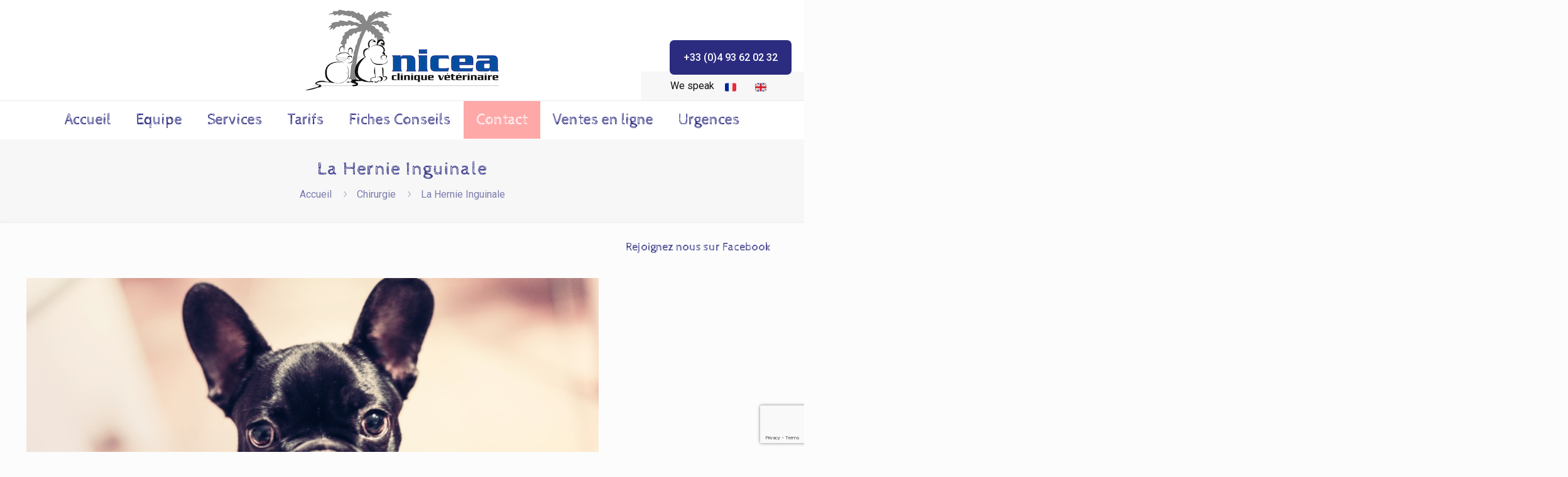

--- FILE ---
content_type: text/html; charset=utf-8
request_url: https://www.google.com/recaptcha/api2/anchor?ar=1&k=6LcPubkUAAAAAAut6kIWUs0J2QW0WY1DQCAM5UE3&co=aHR0cHM6Ly92ZXRlcmluYWlyZW5pY2VhLmNvbTo0NDM.&hl=en&v=PoyoqOPhxBO7pBk68S4YbpHZ&size=invisible&anchor-ms=20000&execute-ms=30000&cb=6tc6bbglfvwx
body_size: 48864
content:
<!DOCTYPE HTML><html dir="ltr" lang="en"><head><meta http-equiv="Content-Type" content="text/html; charset=UTF-8">
<meta http-equiv="X-UA-Compatible" content="IE=edge">
<title>reCAPTCHA</title>
<style type="text/css">
/* cyrillic-ext */
@font-face {
  font-family: 'Roboto';
  font-style: normal;
  font-weight: 400;
  font-stretch: 100%;
  src: url(//fonts.gstatic.com/s/roboto/v48/KFO7CnqEu92Fr1ME7kSn66aGLdTylUAMa3GUBHMdazTgWw.woff2) format('woff2');
  unicode-range: U+0460-052F, U+1C80-1C8A, U+20B4, U+2DE0-2DFF, U+A640-A69F, U+FE2E-FE2F;
}
/* cyrillic */
@font-face {
  font-family: 'Roboto';
  font-style: normal;
  font-weight: 400;
  font-stretch: 100%;
  src: url(//fonts.gstatic.com/s/roboto/v48/KFO7CnqEu92Fr1ME7kSn66aGLdTylUAMa3iUBHMdazTgWw.woff2) format('woff2');
  unicode-range: U+0301, U+0400-045F, U+0490-0491, U+04B0-04B1, U+2116;
}
/* greek-ext */
@font-face {
  font-family: 'Roboto';
  font-style: normal;
  font-weight: 400;
  font-stretch: 100%;
  src: url(//fonts.gstatic.com/s/roboto/v48/KFO7CnqEu92Fr1ME7kSn66aGLdTylUAMa3CUBHMdazTgWw.woff2) format('woff2');
  unicode-range: U+1F00-1FFF;
}
/* greek */
@font-face {
  font-family: 'Roboto';
  font-style: normal;
  font-weight: 400;
  font-stretch: 100%;
  src: url(//fonts.gstatic.com/s/roboto/v48/KFO7CnqEu92Fr1ME7kSn66aGLdTylUAMa3-UBHMdazTgWw.woff2) format('woff2');
  unicode-range: U+0370-0377, U+037A-037F, U+0384-038A, U+038C, U+038E-03A1, U+03A3-03FF;
}
/* math */
@font-face {
  font-family: 'Roboto';
  font-style: normal;
  font-weight: 400;
  font-stretch: 100%;
  src: url(//fonts.gstatic.com/s/roboto/v48/KFO7CnqEu92Fr1ME7kSn66aGLdTylUAMawCUBHMdazTgWw.woff2) format('woff2');
  unicode-range: U+0302-0303, U+0305, U+0307-0308, U+0310, U+0312, U+0315, U+031A, U+0326-0327, U+032C, U+032F-0330, U+0332-0333, U+0338, U+033A, U+0346, U+034D, U+0391-03A1, U+03A3-03A9, U+03B1-03C9, U+03D1, U+03D5-03D6, U+03F0-03F1, U+03F4-03F5, U+2016-2017, U+2034-2038, U+203C, U+2040, U+2043, U+2047, U+2050, U+2057, U+205F, U+2070-2071, U+2074-208E, U+2090-209C, U+20D0-20DC, U+20E1, U+20E5-20EF, U+2100-2112, U+2114-2115, U+2117-2121, U+2123-214F, U+2190, U+2192, U+2194-21AE, U+21B0-21E5, U+21F1-21F2, U+21F4-2211, U+2213-2214, U+2216-22FF, U+2308-230B, U+2310, U+2319, U+231C-2321, U+2336-237A, U+237C, U+2395, U+239B-23B7, U+23D0, U+23DC-23E1, U+2474-2475, U+25AF, U+25B3, U+25B7, U+25BD, U+25C1, U+25CA, U+25CC, U+25FB, U+266D-266F, U+27C0-27FF, U+2900-2AFF, U+2B0E-2B11, U+2B30-2B4C, U+2BFE, U+3030, U+FF5B, U+FF5D, U+1D400-1D7FF, U+1EE00-1EEFF;
}
/* symbols */
@font-face {
  font-family: 'Roboto';
  font-style: normal;
  font-weight: 400;
  font-stretch: 100%;
  src: url(//fonts.gstatic.com/s/roboto/v48/KFO7CnqEu92Fr1ME7kSn66aGLdTylUAMaxKUBHMdazTgWw.woff2) format('woff2');
  unicode-range: U+0001-000C, U+000E-001F, U+007F-009F, U+20DD-20E0, U+20E2-20E4, U+2150-218F, U+2190, U+2192, U+2194-2199, U+21AF, U+21E6-21F0, U+21F3, U+2218-2219, U+2299, U+22C4-22C6, U+2300-243F, U+2440-244A, U+2460-24FF, U+25A0-27BF, U+2800-28FF, U+2921-2922, U+2981, U+29BF, U+29EB, U+2B00-2BFF, U+4DC0-4DFF, U+FFF9-FFFB, U+10140-1018E, U+10190-1019C, U+101A0, U+101D0-101FD, U+102E0-102FB, U+10E60-10E7E, U+1D2C0-1D2D3, U+1D2E0-1D37F, U+1F000-1F0FF, U+1F100-1F1AD, U+1F1E6-1F1FF, U+1F30D-1F30F, U+1F315, U+1F31C, U+1F31E, U+1F320-1F32C, U+1F336, U+1F378, U+1F37D, U+1F382, U+1F393-1F39F, U+1F3A7-1F3A8, U+1F3AC-1F3AF, U+1F3C2, U+1F3C4-1F3C6, U+1F3CA-1F3CE, U+1F3D4-1F3E0, U+1F3ED, U+1F3F1-1F3F3, U+1F3F5-1F3F7, U+1F408, U+1F415, U+1F41F, U+1F426, U+1F43F, U+1F441-1F442, U+1F444, U+1F446-1F449, U+1F44C-1F44E, U+1F453, U+1F46A, U+1F47D, U+1F4A3, U+1F4B0, U+1F4B3, U+1F4B9, U+1F4BB, U+1F4BF, U+1F4C8-1F4CB, U+1F4D6, U+1F4DA, U+1F4DF, U+1F4E3-1F4E6, U+1F4EA-1F4ED, U+1F4F7, U+1F4F9-1F4FB, U+1F4FD-1F4FE, U+1F503, U+1F507-1F50B, U+1F50D, U+1F512-1F513, U+1F53E-1F54A, U+1F54F-1F5FA, U+1F610, U+1F650-1F67F, U+1F687, U+1F68D, U+1F691, U+1F694, U+1F698, U+1F6AD, U+1F6B2, U+1F6B9-1F6BA, U+1F6BC, U+1F6C6-1F6CF, U+1F6D3-1F6D7, U+1F6E0-1F6EA, U+1F6F0-1F6F3, U+1F6F7-1F6FC, U+1F700-1F7FF, U+1F800-1F80B, U+1F810-1F847, U+1F850-1F859, U+1F860-1F887, U+1F890-1F8AD, U+1F8B0-1F8BB, U+1F8C0-1F8C1, U+1F900-1F90B, U+1F93B, U+1F946, U+1F984, U+1F996, U+1F9E9, U+1FA00-1FA6F, U+1FA70-1FA7C, U+1FA80-1FA89, U+1FA8F-1FAC6, U+1FACE-1FADC, U+1FADF-1FAE9, U+1FAF0-1FAF8, U+1FB00-1FBFF;
}
/* vietnamese */
@font-face {
  font-family: 'Roboto';
  font-style: normal;
  font-weight: 400;
  font-stretch: 100%;
  src: url(//fonts.gstatic.com/s/roboto/v48/KFO7CnqEu92Fr1ME7kSn66aGLdTylUAMa3OUBHMdazTgWw.woff2) format('woff2');
  unicode-range: U+0102-0103, U+0110-0111, U+0128-0129, U+0168-0169, U+01A0-01A1, U+01AF-01B0, U+0300-0301, U+0303-0304, U+0308-0309, U+0323, U+0329, U+1EA0-1EF9, U+20AB;
}
/* latin-ext */
@font-face {
  font-family: 'Roboto';
  font-style: normal;
  font-weight: 400;
  font-stretch: 100%;
  src: url(//fonts.gstatic.com/s/roboto/v48/KFO7CnqEu92Fr1ME7kSn66aGLdTylUAMa3KUBHMdazTgWw.woff2) format('woff2');
  unicode-range: U+0100-02BA, U+02BD-02C5, U+02C7-02CC, U+02CE-02D7, U+02DD-02FF, U+0304, U+0308, U+0329, U+1D00-1DBF, U+1E00-1E9F, U+1EF2-1EFF, U+2020, U+20A0-20AB, U+20AD-20C0, U+2113, U+2C60-2C7F, U+A720-A7FF;
}
/* latin */
@font-face {
  font-family: 'Roboto';
  font-style: normal;
  font-weight: 400;
  font-stretch: 100%;
  src: url(//fonts.gstatic.com/s/roboto/v48/KFO7CnqEu92Fr1ME7kSn66aGLdTylUAMa3yUBHMdazQ.woff2) format('woff2');
  unicode-range: U+0000-00FF, U+0131, U+0152-0153, U+02BB-02BC, U+02C6, U+02DA, U+02DC, U+0304, U+0308, U+0329, U+2000-206F, U+20AC, U+2122, U+2191, U+2193, U+2212, U+2215, U+FEFF, U+FFFD;
}
/* cyrillic-ext */
@font-face {
  font-family: 'Roboto';
  font-style: normal;
  font-weight: 500;
  font-stretch: 100%;
  src: url(//fonts.gstatic.com/s/roboto/v48/KFO7CnqEu92Fr1ME7kSn66aGLdTylUAMa3GUBHMdazTgWw.woff2) format('woff2');
  unicode-range: U+0460-052F, U+1C80-1C8A, U+20B4, U+2DE0-2DFF, U+A640-A69F, U+FE2E-FE2F;
}
/* cyrillic */
@font-face {
  font-family: 'Roboto';
  font-style: normal;
  font-weight: 500;
  font-stretch: 100%;
  src: url(//fonts.gstatic.com/s/roboto/v48/KFO7CnqEu92Fr1ME7kSn66aGLdTylUAMa3iUBHMdazTgWw.woff2) format('woff2');
  unicode-range: U+0301, U+0400-045F, U+0490-0491, U+04B0-04B1, U+2116;
}
/* greek-ext */
@font-face {
  font-family: 'Roboto';
  font-style: normal;
  font-weight: 500;
  font-stretch: 100%;
  src: url(//fonts.gstatic.com/s/roboto/v48/KFO7CnqEu92Fr1ME7kSn66aGLdTylUAMa3CUBHMdazTgWw.woff2) format('woff2');
  unicode-range: U+1F00-1FFF;
}
/* greek */
@font-face {
  font-family: 'Roboto';
  font-style: normal;
  font-weight: 500;
  font-stretch: 100%;
  src: url(//fonts.gstatic.com/s/roboto/v48/KFO7CnqEu92Fr1ME7kSn66aGLdTylUAMa3-UBHMdazTgWw.woff2) format('woff2');
  unicode-range: U+0370-0377, U+037A-037F, U+0384-038A, U+038C, U+038E-03A1, U+03A3-03FF;
}
/* math */
@font-face {
  font-family: 'Roboto';
  font-style: normal;
  font-weight: 500;
  font-stretch: 100%;
  src: url(//fonts.gstatic.com/s/roboto/v48/KFO7CnqEu92Fr1ME7kSn66aGLdTylUAMawCUBHMdazTgWw.woff2) format('woff2');
  unicode-range: U+0302-0303, U+0305, U+0307-0308, U+0310, U+0312, U+0315, U+031A, U+0326-0327, U+032C, U+032F-0330, U+0332-0333, U+0338, U+033A, U+0346, U+034D, U+0391-03A1, U+03A3-03A9, U+03B1-03C9, U+03D1, U+03D5-03D6, U+03F0-03F1, U+03F4-03F5, U+2016-2017, U+2034-2038, U+203C, U+2040, U+2043, U+2047, U+2050, U+2057, U+205F, U+2070-2071, U+2074-208E, U+2090-209C, U+20D0-20DC, U+20E1, U+20E5-20EF, U+2100-2112, U+2114-2115, U+2117-2121, U+2123-214F, U+2190, U+2192, U+2194-21AE, U+21B0-21E5, U+21F1-21F2, U+21F4-2211, U+2213-2214, U+2216-22FF, U+2308-230B, U+2310, U+2319, U+231C-2321, U+2336-237A, U+237C, U+2395, U+239B-23B7, U+23D0, U+23DC-23E1, U+2474-2475, U+25AF, U+25B3, U+25B7, U+25BD, U+25C1, U+25CA, U+25CC, U+25FB, U+266D-266F, U+27C0-27FF, U+2900-2AFF, U+2B0E-2B11, U+2B30-2B4C, U+2BFE, U+3030, U+FF5B, U+FF5D, U+1D400-1D7FF, U+1EE00-1EEFF;
}
/* symbols */
@font-face {
  font-family: 'Roboto';
  font-style: normal;
  font-weight: 500;
  font-stretch: 100%;
  src: url(//fonts.gstatic.com/s/roboto/v48/KFO7CnqEu92Fr1ME7kSn66aGLdTylUAMaxKUBHMdazTgWw.woff2) format('woff2');
  unicode-range: U+0001-000C, U+000E-001F, U+007F-009F, U+20DD-20E0, U+20E2-20E4, U+2150-218F, U+2190, U+2192, U+2194-2199, U+21AF, U+21E6-21F0, U+21F3, U+2218-2219, U+2299, U+22C4-22C6, U+2300-243F, U+2440-244A, U+2460-24FF, U+25A0-27BF, U+2800-28FF, U+2921-2922, U+2981, U+29BF, U+29EB, U+2B00-2BFF, U+4DC0-4DFF, U+FFF9-FFFB, U+10140-1018E, U+10190-1019C, U+101A0, U+101D0-101FD, U+102E0-102FB, U+10E60-10E7E, U+1D2C0-1D2D3, U+1D2E0-1D37F, U+1F000-1F0FF, U+1F100-1F1AD, U+1F1E6-1F1FF, U+1F30D-1F30F, U+1F315, U+1F31C, U+1F31E, U+1F320-1F32C, U+1F336, U+1F378, U+1F37D, U+1F382, U+1F393-1F39F, U+1F3A7-1F3A8, U+1F3AC-1F3AF, U+1F3C2, U+1F3C4-1F3C6, U+1F3CA-1F3CE, U+1F3D4-1F3E0, U+1F3ED, U+1F3F1-1F3F3, U+1F3F5-1F3F7, U+1F408, U+1F415, U+1F41F, U+1F426, U+1F43F, U+1F441-1F442, U+1F444, U+1F446-1F449, U+1F44C-1F44E, U+1F453, U+1F46A, U+1F47D, U+1F4A3, U+1F4B0, U+1F4B3, U+1F4B9, U+1F4BB, U+1F4BF, U+1F4C8-1F4CB, U+1F4D6, U+1F4DA, U+1F4DF, U+1F4E3-1F4E6, U+1F4EA-1F4ED, U+1F4F7, U+1F4F9-1F4FB, U+1F4FD-1F4FE, U+1F503, U+1F507-1F50B, U+1F50D, U+1F512-1F513, U+1F53E-1F54A, U+1F54F-1F5FA, U+1F610, U+1F650-1F67F, U+1F687, U+1F68D, U+1F691, U+1F694, U+1F698, U+1F6AD, U+1F6B2, U+1F6B9-1F6BA, U+1F6BC, U+1F6C6-1F6CF, U+1F6D3-1F6D7, U+1F6E0-1F6EA, U+1F6F0-1F6F3, U+1F6F7-1F6FC, U+1F700-1F7FF, U+1F800-1F80B, U+1F810-1F847, U+1F850-1F859, U+1F860-1F887, U+1F890-1F8AD, U+1F8B0-1F8BB, U+1F8C0-1F8C1, U+1F900-1F90B, U+1F93B, U+1F946, U+1F984, U+1F996, U+1F9E9, U+1FA00-1FA6F, U+1FA70-1FA7C, U+1FA80-1FA89, U+1FA8F-1FAC6, U+1FACE-1FADC, U+1FADF-1FAE9, U+1FAF0-1FAF8, U+1FB00-1FBFF;
}
/* vietnamese */
@font-face {
  font-family: 'Roboto';
  font-style: normal;
  font-weight: 500;
  font-stretch: 100%;
  src: url(//fonts.gstatic.com/s/roboto/v48/KFO7CnqEu92Fr1ME7kSn66aGLdTylUAMa3OUBHMdazTgWw.woff2) format('woff2');
  unicode-range: U+0102-0103, U+0110-0111, U+0128-0129, U+0168-0169, U+01A0-01A1, U+01AF-01B0, U+0300-0301, U+0303-0304, U+0308-0309, U+0323, U+0329, U+1EA0-1EF9, U+20AB;
}
/* latin-ext */
@font-face {
  font-family: 'Roboto';
  font-style: normal;
  font-weight: 500;
  font-stretch: 100%;
  src: url(//fonts.gstatic.com/s/roboto/v48/KFO7CnqEu92Fr1ME7kSn66aGLdTylUAMa3KUBHMdazTgWw.woff2) format('woff2');
  unicode-range: U+0100-02BA, U+02BD-02C5, U+02C7-02CC, U+02CE-02D7, U+02DD-02FF, U+0304, U+0308, U+0329, U+1D00-1DBF, U+1E00-1E9F, U+1EF2-1EFF, U+2020, U+20A0-20AB, U+20AD-20C0, U+2113, U+2C60-2C7F, U+A720-A7FF;
}
/* latin */
@font-face {
  font-family: 'Roboto';
  font-style: normal;
  font-weight: 500;
  font-stretch: 100%;
  src: url(//fonts.gstatic.com/s/roboto/v48/KFO7CnqEu92Fr1ME7kSn66aGLdTylUAMa3yUBHMdazQ.woff2) format('woff2');
  unicode-range: U+0000-00FF, U+0131, U+0152-0153, U+02BB-02BC, U+02C6, U+02DA, U+02DC, U+0304, U+0308, U+0329, U+2000-206F, U+20AC, U+2122, U+2191, U+2193, U+2212, U+2215, U+FEFF, U+FFFD;
}
/* cyrillic-ext */
@font-face {
  font-family: 'Roboto';
  font-style: normal;
  font-weight: 900;
  font-stretch: 100%;
  src: url(//fonts.gstatic.com/s/roboto/v48/KFO7CnqEu92Fr1ME7kSn66aGLdTylUAMa3GUBHMdazTgWw.woff2) format('woff2');
  unicode-range: U+0460-052F, U+1C80-1C8A, U+20B4, U+2DE0-2DFF, U+A640-A69F, U+FE2E-FE2F;
}
/* cyrillic */
@font-face {
  font-family: 'Roboto';
  font-style: normal;
  font-weight: 900;
  font-stretch: 100%;
  src: url(//fonts.gstatic.com/s/roboto/v48/KFO7CnqEu92Fr1ME7kSn66aGLdTylUAMa3iUBHMdazTgWw.woff2) format('woff2');
  unicode-range: U+0301, U+0400-045F, U+0490-0491, U+04B0-04B1, U+2116;
}
/* greek-ext */
@font-face {
  font-family: 'Roboto';
  font-style: normal;
  font-weight: 900;
  font-stretch: 100%;
  src: url(//fonts.gstatic.com/s/roboto/v48/KFO7CnqEu92Fr1ME7kSn66aGLdTylUAMa3CUBHMdazTgWw.woff2) format('woff2');
  unicode-range: U+1F00-1FFF;
}
/* greek */
@font-face {
  font-family: 'Roboto';
  font-style: normal;
  font-weight: 900;
  font-stretch: 100%;
  src: url(//fonts.gstatic.com/s/roboto/v48/KFO7CnqEu92Fr1ME7kSn66aGLdTylUAMa3-UBHMdazTgWw.woff2) format('woff2');
  unicode-range: U+0370-0377, U+037A-037F, U+0384-038A, U+038C, U+038E-03A1, U+03A3-03FF;
}
/* math */
@font-face {
  font-family: 'Roboto';
  font-style: normal;
  font-weight: 900;
  font-stretch: 100%;
  src: url(//fonts.gstatic.com/s/roboto/v48/KFO7CnqEu92Fr1ME7kSn66aGLdTylUAMawCUBHMdazTgWw.woff2) format('woff2');
  unicode-range: U+0302-0303, U+0305, U+0307-0308, U+0310, U+0312, U+0315, U+031A, U+0326-0327, U+032C, U+032F-0330, U+0332-0333, U+0338, U+033A, U+0346, U+034D, U+0391-03A1, U+03A3-03A9, U+03B1-03C9, U+03D1, U+03D5-03D6, U+03F0-03F1, U+03F4-03F5, U+2016-2017, U+2034-2038, U+203C, U+2040, U+2043, U+2047, U+2050, U+2057, U+205F, U+2070-2071, U+2074-208E, U+2090-209C, U+20D0-20DC, U+20E1, U+20E5-20EF, U+2100-2112, U+2114-2115, U+2117-2121, U+2123-214F, U+2190, U+2192, U+2194-21AE, U+21B0-21E5, U+21F1-21F2, U+21F4-2211, U+2213-2214, U+2216-22FF, U+2308-230B, U+2310, U+2319, U+231C-2321, U+2336-237A, U+237C, U+2395, U+239B-23B7, U+23D0, U+23DC-23E1, U+2474-2475, U+25AF, U+25B3, U+25B7, U+25BD, U+25C1, U+25CA, U+25CC, U+25FB, U+266D-266F, U+27C0-27FF, U+2900-2AFF, U+2B0E-2B11, U+2B30-2B4C, U+2BFE, U+3030, U+FF5B, U+FF5D, U+1D400-1D7FF, U+1EE00-1EEFF;
}
/* symbols */
@font-face {
  font-family: 'Roboto';
  font-style: normal;
  font-weight: 900;
  font-stretch: 100%;
  src: url(//fonts.gstatic.com/s/roboto/v48/KFO7CnqEu92Fr1ME7kSn66aGLdTylUAMaxKUBHMdazTgWw.woff2) format('woff2');
  unicode-range: U+0001-000C, U+000E-001F, U+007F-009F, U+20DD-20E0, U+20E2-20E4, U+2150-218F, U+2190, U+2192, U+2194-2199, U+21AF, U+21E6-21F0, U+21F3, U+2218-2219, U+2299, U+22C4-22C6, U+2300-243F, U+2440-244A, U+2460-24FF, U+25A0-27BF, U+2800-28FF, U+2921-2922, U+2981, U+29BF, U+29EB, U+2B00-2BFF, U+4DC0-4DFF, U+FFF9-FFFB, U+10140-1018E, U+10190-1019C, U+101A0, U+101D0-101FD, U+102E0-102FB, U+10E60-10E7E, U+1D2C0-1D2D3, U+1D2E0-1D37F, U+1F000-1F0FF, U+1F100-1F1AD, U+1F1E6-1F1FF, U+1F30D-1F30F, U+1F315, U+1F31C, U+1F31E, U+1F320-1F32C, U+1F336, U+1F378, U+1F37D, U+1F382, U+1F393-1F39F, U+1F3A7-1F3A8, U+1F3AC-1F3AF, U+1F3C2, U+1F3C4-1F3C6, U+1F3CA-1F3CE, U+1F3D4-1F3E0, U+1F3ED, U+1F3F1-1F3F3, U+1F3F5-1F3F7, U+1F408, U+1F415, U+1F41F, U+1F426, U+1F43F, U+1F441-1F442, U+1F444, U+1F446-1F449, U+1F44C-1F44E, U+1F453, U+1F46A, U+1F47D, U+1F4A3, U+1F4B0, U+1F4B3, U+1F4B9, U+1F4BB, U+1F4BF, U+1F4C8-1F4CB, U+1F4D6, U+1F4DA, U+1F4DF, U+1F4E3-1F4E6, U+1F4EA-1F4ED, U+1F4F7, U+1F4F9-1F4FB, U+1F4FD-1F4FE, U+1F503, U+1F507-1F50B, U+1F50D, U+1F512-1F513, U+1F53E-1F54A, U+1F54F-1F5FA, U+1F610, U+1F650-1F67F, U+1F687, U+1F68D, U+1F691, U+1F694, U+1F698, U+1F6AD, U+1F6B2, U+1F6B9-1F6BA, U+1F6BC, U+1F6C6-1F6CF, U+1F6D3-1F6D7, U+1F6E0-1F6EA, U+1F6F0-1F6F3, U+1F6F7-1F6FC, U+1F700-1F7FF, U+1F800-1F80B, U+1F810-1F847, U+1F850-1F859, U+1F860-1F887, U+1F890-1F8AD, U+1F8B0-1F8BB, U+1F8C0-1F8C1, U+1F900-1F90B, U+1F93B, U+1F946, U+1F984, U+1F996, U+1F9E9, U+1FA00-1FA6F, U+1FA70-1FA7C, U+1FA80-1FA89, U+1FA8F-1FAC6, U+1FACE-1FADC, U+1FADF-1FAE9, U+1FAF0-1FAF8, U+1FB00-1FBFF;
}
/* vietnamese */
@font-face {
  font-family: 'Roboto';
  font-style: normal;
  font-weight: 900;
  font-stretch: 100%;
  src: url(//fonts.gstatic.com/s/roboto/v48/KFO7CnqEu92Fr1ME7kSn66aGLdTylUAMa3OUBHMdazTgWw.woff2) format('woff2');
  unicode-range: U+0102-0103, U+0110-0111, U+0128-0129, U+0168-0169, U+01A0-01A1, U+01AF-01B0, U+0300-0301, U+0303-0304, U+0308-0309, U+0323, U+0329, U+1EA0-1EF9, U+20AB;
}
/* latin-ext */
@font-face {
  font-family: 'Roboto';
  font-style: normal;
  font-weight: 900;
  font-stretch: 100%;
  src: url(//fonts.gstatic.com/s/roboto/v48/KFO7CnqEu92Fr1ME7kSn66aGLdTylUAMa3KUBHMdazTgWw.woff2) format('woff2');
  unicode-range: U+0100-02BA, U+02BD-02C5, U+02C7-02CC, U+02CE-02D7, U+02DD-02FF, U+0304, U+0308, U+0329, U+1D00-1DBF, U+1E00-1E9F, U+1EF2-1EFF, U+2020, U+20A0-20AB, U+20AD-20C0, U+2113, U+2C60-2C7F, U+A720-A7FF;
}
/* latin */
@font-face {
  font-family: 'Roboto';
  font-style: normal;
  font-weight: 900;
  font-stretch: 100%;
  src: url(//fonts.gstatic.com/s/roboto/v48/KFO7CnqEu92Fr1ME7kSn66aGLdTylUAMa3yUBHMdazQ.woff2) format('woff2');
  unicode-range: U+0000-00FF, U+0131, U+0152-0153, U+02BB-02BC, U+02C6, U+02DA, U+02DC, U+0304, U+0308, U+0329, U+2000-206F, U+20AC, U+2122, U+2191, U+2193, U+2212, U+2215, U+FEFF, U+FFFD;
}

</style>
<link rel="stylesheet" type="text/css" href="https://www.gstatic.com/recaptcha/releases/PoyoqOPhxBO7pBk68S4YbpHZ/styles__ltr.css">
<script nonce="oDvDc-TEBR6V_9QFPzvycA" type="text/javascript">window['__recaptcha_api'] = 'https://www.google.com/recaptcha/api2/';</script>
<script type="text/javascript" src="https://www.gstatic.com/recaptcha/releases/PoyoqOPhxBO7pBk68S4YbpHZ/recaptcha__en.js" nonce="oDvDc-TEBR6V_9QFPzvycA">
      
    </script></head>
<body><div id="rc-anchor-alert" class="rc-anchor-alert"></div>
<input type="hidden" id="recaptcha-token" value="[base64]">
<script type="text/javascript" nonce="oDvDc-TEBR6V_9QFPzvycA">
      recaptcha.anchor.Main.init("[\x22ainput\x22,[\x22bgdata\x22,\x22\x22,\[base64]/[base64]/[base64]/[base64]/[base64]/[base64]/KGcoTywyNTMsTy5PKSxVRyhPLEMpKTpnKE8sMjUzLEMpLE8pKSxsKSksTykpfSxieT1mdW5jdGlvbihDLE8sdSxsKXtmb3IobD0odT1SKEMpLDApO08+MDtPLS0pbD1sPDw4fFooQyk7ZyhDLHUsbCl9LFVHPWZ1bmN0aW9uKEMsTyl7Qy5pLmxlbmd0aD4xMDQ/[base64]/[base64]/[base64]/[base64]/[base64]/[base64]/[base64]\\u003d\x22,\[base64]\x22,\x22KhAYw43Cm0/[base64]/wo1gcWw3AMO4w5nDjsOUQsKnKsOvw6jCqBQYw5bCosK0NMKTNxjDplcSwrjDncKpwrTDm8KFw6F8AsOHw5IFMMKNB0ASwoHDlTUgcVg+NhvDvFTDsiV6YDfCgMOqw6dmT8KlOBByw7V0UsOewpVmw5XCoAcGdcOEwrNnXMKBwp4bS1tTw5gawrwKwqjDm8KVw5/Di39Yw7Afw4TDohMrQ8OtwoJvUsKQFlbCthXDrloYd8K7XXLCoDZ0E8K8DsKdw43CmDDDuHM0woUUwplqw710w5HDscOrw7/DlcKYSAfDlwISQ2hyIwIJwrdrwpkhwqhiw4twIxDCphDCu8KQwpsTw51sw5fCk34ew5bCpQTDhcKKw4rCsX7DuR3Cp8ODBTF6PcOXw5pHwpzCpcOwwrYZwqZ2w4A/WMOhwpHDtcKQGXbCtMO3wr0/w67DiT47w57Dj8K0GkojUSnCviNDR8ObS2zDtsKOwrzCkAzCv8OIw4DCpsKcwoIcTcKwd8KWIsOXwrrDtHx4woRWwqjCk3kzN8KUd8KHTAzCoFU+KMKFwqrDpcO1DiM5CV3CpHXCsGbCiUEqK8Oyd8O7R2fCinrDuS/DgkXDiMOkecO2wrLCs8OOwoFoMAPDgcOCAMO5wrXCo8K/B8KbVSZyXFDDv8OOK8OvCm8Gw6xzw7vDkSo6w4DDmMKuwr0Hw4QwWnIdHgxzwoRxwpnCk1ErTcKKw47CvSI1IhrDjhBBEMKAV8OXbzXDr8OywoAcDMKxPiF7w78jw5/[base64]/[base64]/Dn8K8YcONw5ILwozCsw/Co8KTwoNKw5FKwpvCqz1XSsK6OV0dwqRYw5xAwprDqDgcW8Krw5RTwp/DssORw6DCvDALAW/Dt8KJwqU6w6fDkBk5bsOINMK1w611w4gqSibDg8ODwovDjzB1w6/[base64]/DrH0fIRYnwodhdDTDs8KPw4g3wpR+w5MUwr7DnMKvMS0Bw6Nvw6rCiWHDmcKZHsOID8K+wobDocKYYXAwwpANalUlDsKrw4rCvS7DtcK4wqg8ccKaDREbw6XDvXnDvADDsUHCu8O8wp10eMOqwrvChMK/TcKIwpR6w6fCq3DDlMONWcKQwr0AwrVKcUc4wqHCpcOzZnVrwrlNw5rCoVdnw7oIBxcIw5wYw53Dt8OkMWojZSXDk8O/wpFEcMKOwqbDn8OaFMKZesOnN8KaFxzCvMKYwrjDs8OGLzkqY33Cg15ewqHCgBXCi8OBOMOmHcODe2NsCMKTwoPDrMOPw4N6IMO+fMKxRsOLBcK7wolowrskw73CrEwjwr/DolVbwojChRNGw7jDikNfeldjTMKOw5MrHMKUF8OhQMOII8OVblcFwqFIIAnDi8OPwr7Dr0vCk2o8w5dzEMOdD8K6wqTDkm1tYMO+w6vCmgRBw67CosOTwr5Dw6vChcKzGR/CrMOnfzk8w77Cn8Kxw4Qfwr4Iw6vDpCtXwqDCg39Ww6zCmcOLE8KiwqwAcMKFwp1ow5Ugw5/[base64]/DpBjDncOqw510w5dsQMOLQMK+w6rCqMKXShzCosOWw6/Cr8OmMzzCtnbCo3ZUwpg9w7PCpMOQMhbDjy/CmsK2DBHCi8KOwox/K8K8wooLw4NYABAiCMKLFTrDocO5w4wFw7/CnsKkw6okEwDDkmPCvExww74hwp8fNyZ/w5FPcR3DnxY/w7/[base64]/DhGxMOSTDmjIDwpDDtEbCgT7DrSZVwoEPwpPCvWNzG0kWf8O9F0YWQcOIwrAMw6Q/w6gvwrI7aBDDhRNrPsKYccKMwr7ClcOLw4fDrnA/UcOow70oU8OKF0YhQXc5wpg+wq19wr/DjcO2E8Oww6LDtcO2bhw/JHnDu8OLwpF1w4R+wr7ChyHCjsKvw5Zjwp3CsHrCkMO4HzQkCEXDgsOTaiM3w7fDglHDg8OKwrp5blcswpNkG8KuR8KvwrAAwrRnEsKFw7rDo8ORI8K7w6JuEQzCqFdDCMOGYA/DoCMVw4XCqD8Sw6dwYsKOaEHDuhfDusKYP33CmA97wpp2WsOgVcKCcU4/YVPCvXfCr8KWUnzDnWjDjV1zJsKEw5NBw43CsMK2bB9nHE4pRMOQw7rDsMKUw4fDjAg/[base64]/DrMKQwpTCg8K6w4DCkMK1wo1Ww6w9Jgk0wrswR8KTw4/DuSJMHDFdWcOqwrXDmcOdFV7DtlzDoABGOMKUwqnDsMKowpTCh29qwoXDrMOgWcO+w6k7PxXChsOEcgIVw5HDiBHDoxZWwph5IWlGDknChH7Dn8KtCBPDs8Kqwp4MZ8OZwqHDh8Omw7nCgcK8wpfClGzCg33DgMOoa0TCisOLSRvDgcOWwqTDt1/DrMKnJQnCtMK+SsKcwoLCrgrDiwVYw5c+Dn/Cu8OZNMO9bcKqTMKiY8KHwrpzewPCilnDsMKfHsOJw4bCjizDi05xw4rCu8OpwrLCq8KKFyzChcOKw6M/DgDCo8KjKElaTXHDmcKybRUMTcK2KMKBTsOZw6rCtcOXS8Ouf8Ocwrg0UBTCmcOEwojCl8O+w4oLw5vCjWxKH8O1FBjCrMOTWQp/wrFRw6ZdH8KjwqIWw6EOw5DChgbDj8OkV8OywoVOwphBw6DCu2AMw4vDt1HCtsOmw4NVTxp1w6TDtVtEwoVYfMO/w5vCnEB/w5XDpcK/GsK0KRTCvCbCj1FqwppYw5sgFcO3dU5dwqzCn8O9wrXDjcOYw5nDgsOZMsOxRMKMwp3DqMKEwonDqsOCLsKAwrhPw54xUcO/w4/[base64]/[base64]/CpWjDjMKTWVnDgMO/[base64]/[base64]/CtcOAD3LDhMKxw4dCw5tAw4bCsAcYWGnDm8KBw4bCuhM2T8OqwrTDjsKAQBrCo8K1w5cKD8O0woYXacK8wpMzKcK1dhzCpcKCesOGcgvDjGt9wr0SQHvCvsKPwo/DisOvwp/Dm8OsJGoPwprDjcKRwqwobFjCh8OxbG/DpcOdbWDDtcOfw7woccOAScKkwqwhS1vCkMKqw7HDng/ClcKQw7rCm3bDksK+woc0F3cwGnYKwoPDtMOPQwvDvUszT8Ovw5dOw6Iew7VxCHTDicO5FwPCkMKlacKww67DlTw/w7nCsiY4wp1VwpfCnFXDvsOXw5ZDOcKqw5zDuMOHw4PDq8Kkwr5eYAPCoQELRsOswr3DpMKEw7HDpcOZwqvCkcKlcMO0VmjDr8OJwpggVkNIJ8KSDXXCuMODwpXCp8OvLMKYwovDojLDhsOMwqfCg2xGwp3Dm8KuBsKJa8O7YHAtS8KPR2AsBgjDomB/[base64]/ClsOywo3CksK2ZMOew7gbwqUjwqwXwrTDpMOrwrnDkMKYOsK3DiQLUUFyf8Olw51dw58uwpECwpTClSQsTFJIZcKjOcKyBBbCn8KFdlp8wqfCh8OlwpTCom7DgDDCrMOVwrDCq8Kzw4d1wozCjMOWw7bCkVhxNsKtw7XDqMKDw6d3RMORw7/DhsOFw4oaU8OBMiXDtFowwp/[base64]/w7zDr0rCiMO3wpsZBsOXMh7Ci8OjAjx/V8OCwr/ChkbDrcO8GAQAw4jDuCzCm8OGwrjDucOTQw7CjcKPwqfCuWnCnH4ZwqDDn8KBwqMww71PwrPDsMK/wqfCrkHDvMK1w5rDtG5Qw6s6w68qwprDr8Knc8OCw5cECsKPV8K4DkzCp8OJwpMTwqTCiDzCgT8KWA3CoyYLwpvDly46bCHDgS/CucKQe8KRwpIxOBzDgMO0Amk9w7fCpsO1w57CmsK9f8OrwoYYNlzCrsOAYHtiw4nChVrCqcKyw7PDvmTDhm/Cn8KnbmZEDsK6w6QtI0zDnsKEwrEAGmLCtsKpacKSIwscDMO1XD8kGMKJesKFH34qcMKew47DmcKzO8O/YyEVw5jDomdXw4LCoXHDrcKkw45rFFXCg8OwWMKRTMKXNsKdNndUw4MmwpbDqCDDsMOqKFrCksKewo/[base64]/Ww3CiF3CnAHCjMKwwrdvwpQvwrIKFcKMwoxCw65OERPCrsO/[base64]/ClMO2woJIPFzDlMOqAV1xH1jDmMKawpsSw4xfL8KmbWzCqUo1bcKkw6PDkE5ePUMRw5vCnxJgw5YnwobCmE3Dq1tmHMKfVETDnsK0wrkuQhfDuSTCpBFLwr7DnsKWXMOhw7tSwr/CqsKrH3QIP8Ojw4TCt8KBScOsaR7DuW4nY8Kiw5HCkjBjw7s0wrUmUU7DkcOyARXDhHhDcsKCw55dM2rCulTDh8Kbw7zDhgjCgMKVw6tJw6bDrBZ2GlwxPXJMw7s8w4/CphLCjCPCs0k7w7diDjETYCfDs8OMGsOKw6wzCV10ZCjDnMKhYEZnREkjbMOMCcKxLCp8XgzCqcODYsKiNmFWWxEScCwGwq/Duw1+K8Kbwq/[base64]/Dq0FCwozDuMOKw44Bwp4OwozDjMO6woZsLFLCuj5Iwot2w7zCpcOKasKVw4DDg8OyKxJywoYEI8K4DDLDhGh7U13CrsKdeGjDncKGwq3Doh9bw6XCocO/w7w+w6HClMOxw7fCicKfEsKeYlNaYMOwwqcHa2rCuMOvwrnCiEHDusOyw7XCrcONYkpNNT7DvWfDhcK9GXvDrSLDsVXDhsOpw6UHwp5Pw6bCiMK/wqHCjsK/X1PDtcKLwoxgAgUSwrwnIMOiMMKIJsOYwqlTwrHDucO1w7xUZsKVwqTDtSgYwpbDjsO3d8K0wqlpT8OUbMK3OMO0d8OXw63DtknDscKxOsKfeQDCtwHCh1Erwp9Lw7HDsXzCg27CmsK5aMOZRD3DnsO/AcK0XMOBNR/DgcO6wrjDvUJjA8O7IMKlw4DDhWHCjMOUwrvCtcKzbMKJw7HCvsOow4/DsisIGcKzVMOnHVopfsO+BgbDqDrCj8KqZ8KRAMKdwovClcKtBCHClsKzwpbCrTEAw5nDokotbMOETw5GwpPDry7DmsKsw7jDu8Omw4MOE8OvwpPCi8KTE8OpwoE5w5/[base64]/Jncrw5bChB/DvMOZwposVFp2d0XCulrCtywTwoDDuBzClMOMSmDCnMOUc1/CjcOEIWNMwqfDnsOpwrLDrcOYcVIZZMKYw4hMFk9ywp8JEsKPU8KcwrpyXMKLBB4rdMOiPMKyw7HCvcOFw48ASsKSOjnDksO4Az7CiMK4wqnCjm3CpcK6AQxbUMOEwqnDtHkyw5zCqMOcfMK3w5tAPMO+UCvCicK9wqfDoQnClBp1wrEseU1+wp/[base64]/emDDtR7DulV4wprDkXh0ScKAw4XDkcOww4Fxw5vCrBZFDcKMVcKGwrFKw6jCocOGwqPCs8KzwrrCu8KodWjClAMnTcKyM2tQasO9AcK2wpfDpMOsXArCtXjDrALCmxVswopSwo8kI8OSwq/DjGATJ31kw5ouAyBFwpvCumpBw4sNw51awoNvJcOoYFcUwr3DtW3Dm8OWwpDCicO4w5ASIRPDsHQCw6/CoMOQwrAvwphdwrXDsmPDnEzCjcOjeMKAwrgKPDl4YMK7RMKcdnwzf35oesOzFsOtfMOIw5xEKh1pw4PCh8OpSsKSPcORwpPCrMKTw5fCi2/Ds3MYMMOUX8KiI8OBA8KEIsKnw5hlwrRXwr7CgcOiaxkRZcO4w4rDo2vCvnQiMsOuRmIwIm/CnGcBKxjDsTDDvcKTwovCkVE/w5bCh3JQRH9QCcOrwrw3wpIHw4llfXDCpXsuwp9iXVrDojDDtQLDtsOLwofChSBAPcOlw4rDqMOZGFI/CVtzwqUgZ8K6wqzCmlpmwoglHBxQw6AIwp/CjDEYPhZWw41lU8OUHMOXw4DDpMOKw7JYw5vCiCvDpsO6wpBHPsKywqlWw5pePXFIw74QT8KbFgHDlcOVIMOJT8K9IMOaIMOGSRLChsO9FMOLw4llMwgLwrTCmUfDoQLDusOTFRXDrmEzwo9gM8KRwr4Pw7FKTcKoLMKhLS4AKydcw4Flw6LDtw/[base64]/ChSXCg2/[base64]/Cv8O/UFslN8KhFFpwAknDplN2KsKXw4g1Y8K8ZRPCijBxIS/Dg8O3w6LCn8KPw5zDvWDDlcKOKmjCt8O0w5jDgsK6w55vD3QGw4RHOsObwrFzw650B8K7Nz3Dn8Kuwo3Dm8OBwqjDujNQw7g/B8OIw7vDjBHDi8OSTsORw69Gwp59w71yw5YAYF7DjhQHw6wFVMO+wppTB8K2XsOlMRRKw57DuirCuFHCpUbDrD/CrHDDkAM3QjXCk0zCtE5FRcO8wq8lwrNdw5sUwrBIw51DZsOdJCHDoUV/[base64]/CthHDigdjL8OEDHjDkMKeHFTDpAgjEcKzwrbDiMK0ccKDFk9Iw4N9I8Kmw4DCtMO/[base64]/[base64]/CrsOjNMK1w55KwobCgMOfwpYrw5bClm7Cq8OuCkR5wpLCpVIcecKWT8O0wq/Cp8OKw4DDsG/[base64]/DowYcIsOzwqvDpX8gworCqsKSCn1WwqjDhcOud8OWLQLDsy3CswxXwo5dZGzChsOLw44fXn7DqiTDksOFGWTDjcKRJhlAD8KaFjBlwqrDlsOwHGAEw7YvTnUcw5htNQzChMOQwqQIBcKYw5DDi8OwJjDCosOawrHDhDnDusOew6cbw4JNASvCvcOoOMO8VmnCn8KBCj/[base64]/w59Ew7XDi8Kaw47CqsKVRH4fOxwTNEJowpwnw6DDtMOmw77ChEHCjcKtYzc3wrJBMUULwp1KcGTDkx/[base64]/[base64]/CnhcYdSQSwpnDnAfDhMKEKwvCsyZAw7TDgi7CmgMuw4tZwq7DlMORwohOwrPDszzDvMOgw74kCy5swqwqcMOMw7TCoTvCnU3CnyjDrcOQw7FFw5TDh8Oiwo7CmwdBXMOOwo3DisKjwrMKDkvCs8OpwpVHAsKRw6/Cq8K+w5TDg8KHw6DCnCPDhcKUwodRw6tmwoIVA8ONccKDwqRfcsKgw4jCjcO0w5AbUi1kUSjDjmHCmmPDjU/Cm3ULSsKLdsOzY8K0bWl3w54KKhfDky3CgcO5McK2w7rCjH5Cwp0QL8KAPMODwpYIWsKtO8KdIx5/w5JgXy5oaMO2w6rCnDHDtgkKw4fDncK3OsO3w6DDjjHCv8KXdsOlDGdtCsOVShRTwpMUwrg8w45Kw4ETw6ZgR8ORwqc5w7PDv8OSwoUmwrTDm2s3dsKxV8OtOcKOw6bDukgwZcOEMsKeciHCiR/DlQTDrENMV1TDsxEWw4/Ck3vCkG5bdcKRw4XCtcOjw5XCviRJKcO0Migxw4BFwqrDlSzCksKAw5Uxw4PDp8OweMOjOcKMV8KnZsK2w5FWW8KaSW8UKsOFw5nCuMOmw6bCusOFw5bDmcOVNx8+O2PCoMOZLERwXB08ZBddw6/CgsKXWyTDr8ODd0vChloOwrlPw6jCp8KZwqZeQ8OLwroXRjjCtMO/w7FzGx7Dnyd7w7PCjcOXw6nCvh3DrnDDmcKDwrE7wrc9QCduw7HCoiTDs8Kxwox/[base64]/DoAcJWzVPIQXCrsKpXMKaaHMoXsKzAcKxwpDDgMKGw63CmMKrPjfCtMOJXMKyw6XDn8OkJXHDtEgMw6fDiMKQXjnCkcOswrTDnXLCg8O7LMO4SMOTNcKZw4TCssK+J8OLw5Ulw55APcOYw6RewrwrYE5Iwo5xw5DDpMORwrdtw5/CosOOwqFZw6jDqWHDh8O0wpPDqFYMYMKMw5rDmFBAw4l2d8O1w4oxCcK2XAlUwqkBXsOYTR1Dw4tKw61lw7VPXiNfCzvDoMOdQATDkTI3w6vDqcKOw7TCsWbDnn7CocKXw7w4w6XDpFNzRsOLw64kw5TCuwnDkQbDqsOLw6rCizPCssO4w5nDgUvDj8Kjwp/[base64]/woPDuG3CpFsWXwrDiRQqwpXDgsOKfEA9wpcKwrQIwobCu8OPw7AGwr4cwpzDi8KmfcO1X8KnJ8KLwrrCocO1wo09Q8OofG5ow7fCksKAcwZbOHtpSVBhwr7CqEoxEisvSSbDtTTDkwHCk38fworDjQMVw4TCrTTCk8KEw5QcdCkTPsK/d2nCocOvwrs7SVHClFQXwp/DkcK7WMKuICrDulI3wqYQwqAYAMObIcOsw5XCmsOkwqFcIn1caHrClEbDkCTDq8Oiw6onVMO/wpnDvW85E3/DuATDpMKpw7vDkB4yw4fCu8OEHMOwIBgmw4fCqEEnwqAobMOvwpzColHCo8KWwpFjAcOaw4HCtC/Dqw/[base64]/CgcOzN8KdMnzCncOWwoEIwrJZOMKfwq7Dljlow7DCssKXDHrCuQImw4ZVwq/[base64]/wobDtDoewrEswrwaBMODwphJDVTDgcKlw5tnRSIYPMORw4/[base64]/[base64]/Dqy3Dl3vCo2A0e8Kuw6sSWyUPw5twcC/CviE/WMKrwoTCnzFow6nCnhXCicOlwqfDn2fDh8KwY8KQw7XCsHDDlMO6wqnDj2DCoyMDwogjwrg8BnnChcOhw63DmsOlesOMPgzDj8OQd2ppwocMUWjDoV7CsX8rPsOcd0TDnFTCnsKwwrPCm8OEK3Q1w6jCrsKtwoIVwr1pw7nDsjXChcKiw445wpFjw6lPwpNBO8K/E0HCpcKgwoLDq8KbCcKlwq7CvHcuS8O4dXbDonF/U8KsDsOcw5V2dXNTwroXwoXCnsOkRWTDrcKcLcOPGcOIw5zDnjd/QMKuwpVTCVfCrjLDuDvDtMK0woJyLj7Cv8Kuwp7DmzBrQMO6w5nDkcK/[base64]/DtmjCq8OXBxjCqMKFNw5Cw7LDj8Kww4RNeMK3wqELwoAcw74FLS4xSMKkw6YKwprCmHzCuMKkRx/DuSrDk8Kzw4N7TW03OSLCucKuWcK1UMKYbcOuw6IMwqXDqsOmBsOAwr5lT8OfJFzClRx9wq/DrsOvw60Aw7DCmcKKwoERU8KGb8K/OcKaT8KzJXHDshNew498wqTDkAJcw6rCu8OjwrPCqw0LUcKlw4AIX28Rw7tdw7N+BcKPRMKIw7fDlFouG8KCVkLCiAdIw7RmXyrCosK/[base64]/Dr8Omw5bDmyzDpigbCD9RAsKhwpc/AsOvw6ZcwpBxMsKPwrfDqsOuw40Tw6nCph4LKjnCpcO6w6AGXcK9w5jDmsKNw67Csg8qwoBAajMoeF9Rwpx8wrA0w5JUH8O2NMOqw5PCumUdJMOKwpnDtMOAO1Nxw6/CvHbDjmXDshPCm8K/ZExhI8OIG8K2wpscw6TCpSjDl8ODw7jCpMKMwo80WTdfKsO1BSjDiMOqPwM4w7sHw7DDlsOZw6XCscOGwp7Compew6/CucKmwo1SwqLDsQ12wr3DrsK4w4BPwo4fAcKRPsOlw67DkHN1ZjJfwrbDt8KkwpXCmAPDuRPDmwTCrj/CpxrDhHEowqgPCDfCisObw6fCmsK/w4JCQTDCk8KCw7DDukkOJ8KMw5jCmh9ewrttGFMpwosnJ3TDpHI9w6hRDVF4wpvCiFs0w6l0EMKxbTvDmnzCucO9w5jDkcKnW8KSwpcYwp3CpsKUw7NaGsO2wpjCqMKcGsK8VSvDi8OFWjrChEAlG8OQwpLCk8OlFMKJa8Kmw43CmH/[base64]/[base64]/[base64]/CnRZrRcONHXtRF8KVwqBqwqcSwpTCvMK1Kwp2wrXCjgfCtsKVSBVEwqHCvhzChcOywobDlWHDmigbHRLDjyI4UcKCwr3CokrDsMK6HSPChCxDOBZ7XsK/aE/CkcOXwrc5wqgIw6dIBMKKwrbDk8Kzw7/DkUXCiFkkG8K7OcOuHH7CjcOeaiYsNsOwXXpzLDHDksOYwojDr2rCjsK3w4ciw6U1wrEIwok9SnbChMOiO8KACsODB8KrWMKGwr4uwpFDcCAzdkw4w6nDjkHDlVRswqfCtcO9YyIACzHDvcKVBQh6M8OjKTrCtsOeNAoVwqBBwpjCt8O/[base64]/bcKZOsOmQ8KrTh0jLcKNbcKrwq49wp3Cnx9JayLDnGdlDcKSeyB0OQx/GXAEBjbCpkrDhmHCjgofwogJw697Z8KlD05sF8K/[base64]/CrFvDumw/w4oDwpZ7LcOrwrLChmolwqTCh2LCusKqccOpw7gPOMKoWgRIJsKGw75MwpvDhC3DmMOrwo3Ci8Kpw7dBw63CmQzDqMK9N8Kzw5LCgsOWwpvCt3bCoVxUaE7CrA4vw6gSw7nCqj3DjMKcw7nDoT5dMsKAw4zDgMKxDsOkwrxDw5TDrcOow6/[base64]/Q2jDgVfCvRIANcKmw5h1VsKAKFLDg0TCtB8Sw78TM07DkcKVwpVpwr7ClB/Cj0d+ORh6CcOIQiYmw4R/ccOyw5Rsw5l5ZQoxw6Afw4bDm8OkK8Obw6bCliHDi2IiZQLDpsKQB2hMwo7CoGTCv8KhwpdSFjXDl8KvAn/DrcKmRV4fLsKvV8KnwrNtSWTCt8Olw5LDvHXCtcOpTcObbMKhb8KjZQ8sVcOUwoDDkAgZwrkVWXTCqDnCrAPCosKwVBIDw4PDkMOxwqvCoMOnwrA2wpkdw7wswqNEwqEewrTDs8KKw6BqwoV6N2rCksO1wp4WwrJMw55GOsO1CsK/w6DCtsKVw6MncnrDrMO+w5TCtFrDm8KZw4zCocOlwqASccOgS8KWbcOZGMKLwogoSMOwJR0aw7TDixk/[base64]/[base64]/DlggswoDCmMKmwog9DsKvw5NOCcObwrIOGsKfwr3Dr8KKTsOjX8KMw6fCnFrDjcK2w5gKT8O8GsKxXMOCw5fChcO9RsOtYFPDgWc6wqFDwqHDg8O/KsK7O8OjNMKJIVMtBj7CjRDDmMOGGzUdw6Jrw7TCllRtbVHCkjl5UMO9A8ODw5LDjMKewpvCjQrCry3CiUhgw6LDsnbCocOzwpnDlzzDtMKhwoFpw7dpwr9aw6ozBxPCsRvDmXY+w5/CpRZdBsKewrQwwolHB8KEw6bCisO5IMK2wobCohPCjmfCjynDhMKeODU7wpdIYmAmwpDDpHITOjbCh8K9PcKiF2zDhMO7Z8O9SMK4Z1fDkhfCpsOxRQk1bMO2RcKAwrnDnUrDkUgTwpnDpMOYTcO/w7zCp3vDk8ONw4HDssODfcOAwq/Cr0cWw6pVcMOww4XCliRnPC7CmwNvwqnCqMKeUMOTw5TDtcK0HsKWw5BRdMKyTMKcb8OoSGQ2w4phwrlPw5d3wrPDnDNHwopkZ1vCrlIQwpHDnMOONwIiYH1VYDzDlsO1woLDvSgrw7I/EiRwHGd0wrwiV1o3PkMTFV/ClStIw7bDrgzClsK7w4zCgEprPxQrwo7DhyfDtcOew4B4w5ZAw5DDgMKMwrEBWCfCv8KjwrQJwrFFwobCj8K5w6rDhEdJVCJew75AUVJjRyDCvsKLwqQpEWlLTU4gwqDDjG/DqGLDgyPCqDjDpsKoYDoHw6XDiwcew5XCkMOAEhnDrsOlVMKBwqFHX8KCw4FrLTrDhS3DoHDDrxlSwrdjwqQ8ccKzwrpNwqpscQJUw6nDtS7DrEdsw7l3IGzCk8K8USghwpk/SsOORMK9w57DrsKxYh5kwrUww74uFcOJwpEWHMKZw7ZdTMKxwpBLScOCwoEDI8KSEMOFKsKmE8KXUcOOPwnClMOiw6FtwpXDtD/CrEHCkMKlw54bdgo0IWfDgMKXwojDjV/CkMOmYcODPS9GGcKPw4ZlQ8KkwqkEU8KrwpBmScKOLMOYwpUNJ8KdWsOhwq3Cty1Cw7hCDH7Dm1bDiMKhwpPDrDM1CQfDvsO8wqYSw47CmMO5w4zDvl/[base64]/wo/ClcOowr7DtnnCmcOIIMKwwq7CgwxPOWckE03Cp8KMwoBNw6oewq83HMKYI8KmwqTDjSfCtwQqw5xVG2HDhMKWwoFFblhdfcKIw5E0YsOYCmV8w6cQwq1bHWfCqsO5w5rCu8OOKAJGw5DDtcKCwp7DjzrDiWDDm2zDosO+w5Zfwr8Jw7/[base64]/DlsOlaMOqw7/[base64]/CgVjCgsKebsOIeDfCpcO/wqvDtMKnwoktw4/CjMKRwozCvm88woUtAS7DvcKYw4vCscKVeggaCTISwqsCb8KOwo1gDMOdwqnCscOvwr3DmsOzw6pIw6/DoMKgw6RswoZRwo7CjC0tVsK7QHJbwqPDrMOqwqFYw4lHw6XCu2FQQ8KtNcKCPVoQEnFsIl4/[base64]/Cl8KXw4MRMcOyQMO6ZzhZw4ZQwpPCrzHCucOFw5LDmcKew77DvDcDwpTCuE02wrDDlsKoRMKBw5/[base64]/WcOUY8KswoDCssK1VxLCi3hKwrk1wr8ewpQ8w7xTOcOjw7/[base64]/DvcKhB2zDo8KGB0vDiUfDhGjDqi0Ed8O9PsOCacO1w4c4w7c8wprDr8Kewq7CsxrCiMOyw7w5wofDnXnDt35LDTkJNh7Cp8KuwqwDBcO/wqkTwoxWwpkZX8KBw7LDmMOHNTR5CcKfwo4bw7zDlCdfPMOUGTzCg8Oda8KnUcOLw7x3w6J0TcOFGcKxP8Oxw6HDscOyw4LCvsK1eizClMK0w4Y4w4DDjAp/w79xw6jDkyExwrvCn0hBwpLDi8K3PzMeOMOxwrVLLXPCtQrDqsKGwqZiwqrCi0DDoMK/w7UWZSEhwoQJw4TCgMK0QMKAwqjDrcKaw5MYw4TDhsO4wpoVM8Knw6FWw6/DkiwaGzYYw5LDmkUmw63ChcOjL8OQwpt9BMONUMO7wpwQwpnDlcOiwqnDgDPDigDDtRfDnQvCuMOffGDDisOpw79EdFfDpxHCjVfDvijDgS1YwqfCgMKTD3I/[base64]/DshXCj8Kww4HCvcKSJjrDqy7CjMK5XMO7DW87FGobw7bDqsOOw5stwrlmw7pow5RrBHxvGU8vw6jCok1oP8OywrzCgMKQemHDg8KtSlQAw7tAIMO5woHDi8Oiw4hOHG8/wqVzP8KVVi3ChsK1wow3w4zDuMOyBcK3HsOeNMOJIsKtwqHDjcOnw7zDknPCo8OJTsKVwo4uGWrDnAHCkMOPw5zCosKbwoDClGjChMO4wrIqScKlasKUXXMKw7NAwoUmY2EqMcOVRWfDpjDCrMOXfgzCjxLDmmQBTsO3wq/ChsOpw4lMw7sZw6JxR8KzS8KZS8O8wr4rZsKGwpMQPxzDgcK8aMKdw7HCnsOCKsK6IjjCn0VEw4JNbj/[base64]/[base64]/Dh1zDsMKPwqPCpMK/wpxxcMOJwrXChxYsw4zDtMOZfXXCqxctQznCk1/DrMKcw7RucGLDiG7Dr8O/[base64]/Dv8KhJMKuw4rDo8OqG8KYwo3DpcKswoTCqRLDg3B9w7RKJcKkw4HCocKObsKYw6vDocK4BT4lw73DkMOrDMK1UMKnwrZJZ8OFAcKcw7VPaMOcdCtZwr7CqMOrEmBqBcOwwrnDqjINUTbCqMKPKcOTQ3IpbWnDisKJOjxYPB0/EsK2AH/DhsOgScKeMcOtwr3CiMOfRR3CrU9Pw7bDjsOkwrDCjsOaWCjDln7DjcKAwr4laR/[base64]/[base64]/[base64]/DtMKhwoUWXTDCi2fDsTwEw6dawrfDq8Kdw5PCusOgw5rDmVt7WsK0JGgmVRnDvFwfw4bDi13ChBHCtcO2w64xwppZH8OFYcOuEsO/[base64]/CqAs9w4nDpsKswr/CvMOHwpHDgsKKwrFvw4/DsxUswrs9FgQUWMKgw4/DghPCvAbCswFNw6rChsKOFBvCkDw6KFHCnHDDpH0+wpczw4jDvcKswp7Dqn3Dn8Odw7rDsMOVwoQRHcOjXsOdLhwtLicYV8Olw4h/[base64]/DcKSeQgDNHbCl8OwMy7DscO4w5rCj8KmLWJow6XDhz3CsMK7w7xEwocWU8K8Z8KxKsKvYiHCmGPDocOWImhcwq1dwqNxwrzDpGtkeVlpQMOsw6NzOSnCucKBB8KwBcK/wo1ZwrbDrXDCt1fCuHjDvMKDMsObJUpiRSsfIcOCHsOYOMKgZGIRwpbCsS/DqcOPR8K9wpTCvsOewrtMTsKuwq3CpifCtsKhw7jCrAdfwpRawrLCisOuw6vDkEHDjBtiwpfCqMKfw5Agw4TDtD4uwp3DiFcDJsKyb8OLw4Qzw4czw5rDr8OkOBYBw7R/wqLDvkXDlg/CtknChlM9w59jZMKFeUPDmx4QWUwLW8KkwprClhxBw4bDv8Opw7DDoV5/GWIsw67DjlfDkR8HLxt/R8KiwpsWWsOlw6HDkAkla8O9wq3ClMO4MMOWI8OTw5YAbsKxGjwqFcO1wr/CrcOWwqd1w6hMSl7Do37CvcKjw6nDqcO5Gx5/XGsCHUDCmUnCl23CiAtZw5bCh2fCunbCmcKbw50/wqkAP1FuPsOXwqzDkhQIwobCrS5OwrLDp0wcw7k5w59ow5QHwoPCpMONDsOSwpYeRW9+wonDoCPCp8O1ZEJAwq3CmE4iWcKreyQyMEVaPMOxwoHDpMKVZcKEw4bDizHCn1/CkxYSwozDrGbDhkDDh8KOfkAjwqzDpRvDtBTCt8K0Ejk3ecOpw4RWIzfDncKvw43CjsKbcMOrwrwFYAJgYC/CphLCscOlEcKZdmHCtnRUccKGw45mw6h9w7vCm8OpwovCmMKlDcOBQxTDucOFwrfDv2FkwqkcSsKvw7RzWsO6F37DhFXCthI7VMOnLXLDu8KSwoLCojbDnyvCpcK2ZTFHwojCuwPChl/Dtwd3IsK5cMO7PgTDl8Oewq7DuMKKJAvCuUUuGcOtP8KTwo9gw5zCpcOYPsKfw6LCk3bCuz7CkUktU8K9SQc7w4/DnyBrVcKowrDChCHDgBgaw7Byw6ckGH/Dsk/DvRDDgQfDiQPDtjzCq8KtwrUsw6lSw7rCnGFIwokGwrzCklHCh8KBw4zDtsK+Z8O+woFfEVtaw63ClsOUw7kWw5fDtsKzETHDrCTDrUjCnMO3X8Odw5BOw7dDw6F8w4MHwpkjw7nDusK0XsO7wp3DmcOjYsKccsKIacKzGsO/w5HCqXJOw6E3w4EnwoDDliXDnE3CgTnDgWjDnCLCmzQdZn8OwpnCgUvDnsKuKi8SNRvDjsKlRjjDuDvDnU/CoMKVw5fDrMKSLn7DqhYqwrUfw4VOwrVCwr1IR8KXMGxeO3/CksKPw7h/w70MB8OOwqpFw5rDp3bCm8K2eMKAw7zCv8KuRw\\u003d\\u003d\x22],null,[\x22conf\x22,null,\x226LcPubkUAAAAAAut6kIWUs0J2QW0WY1DQCAM5UE3\x22,0,null,null,null,1,[21,125,63,73,95,87,41,43,42,83,102,105,109,121],[1017145,333],0,null,null,null,null,0,null,0,null,700,1,null,0,\[base64]/76lBhnEnQkZnOKMAhmv8xEZ\x22,0,0,null,null,1,null,0,0,null,null,null,0],\x22https://veterinairenicea.com:443\x22,null,[3,1,1],null,null,null,1,3600,[\x22https://www.google.com/intl/en/policies/privacy/\x22,\x22https://www.google.com/intl/en/policies/terms/\x22],\x22QuZYsMg74GctTUr2axNsGoLtYsR7HDI6pF+UA8zfbNI\\u003d\x22,1,0,null,1,1769237096926,0,0,[56,74,72,62,80],null,[191,90],\x22RC-4nsVaJ9vleVg9A\x22,null,null,null,null,null,\x220dAFcWeA46t6fFaADyXmfk7wN5WJHMG6YX4P6XIzvdRKd5K-upaiBF_ktXzDYn0phJGLpNTLTRK052I98lIlkSEtPwHsKwEm7uDA\x22,1769319896731]");
    </script></body></html>

--- FILE ---
content_type: text/css
request_url: https://veterinairenicea.com/wp-content/themes/betheme-child/style.css?ver=6.7.4
body_size: 458
content:
/*
Theme Name: Betheme Child
Theme URI: https://themes.muffingroup.com/betheme
Author: Muffin group
Author URI: https://muffingroup.com
Description: Child Theme for Betheme
Template: betheme
Version: 1.6.2
*/

/* Header */

#Top_bar a.action_button {
    background: #2b2b80;
    color: #ffffff;
    font-weight: 500;
    border-radius: 7px;
}
#Top_bar a.action_button:hover {
    background: rgba(43, 43, 128, 0.50) !important;
}

.nicea-urgences {
    color: #ff0000 !important;
    font-weight: 600 !important;
}

body.header-stack:not(.template-slider) #Header {
    min-height: auto;
}

/* Nous Parlons */
.nicea-nous-parlons-block {
    background: #f7f7f7;
    width: 260px;
    margin-bottom: 0;
    text-align: center;
    padding: 10px 0px;
    margin-left: auto;
    margin-right: -30px;
    margin-top: -46px;
}
.is-sticky .nicea-nous-parlons-block {
    display: none;
}
.nicea-nous-parlons-premiere-langue {
    font-size: 24px; 
    margin: 0 10px -4px 20px !important; 
    line-height: 20px !important;
}
.nicea-nous-parlons-autres-langues {
    font-size: 24px; 
    margin: -4px 10px !important;
}

@media only screen and (max-width: 767px) {
    .nicea-nous-parlons-block {
        width: 100%;
        margin-left: inherit;
        margin-right: inherit;
        margin-top: inherit;
    }
}